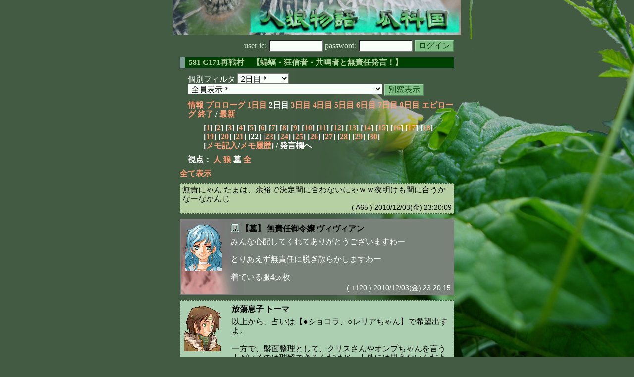

--- FILE ---
content_type: text/html; charset=Shift_JIS
request_url: http://melon-cirrus.sakura.ne.jp/sow/sow.cgi?m=g&v=581&t=2&mv=p&n=22
body_size: 48417
content:
<!doctype html public "-//W3C//DTD HTML 4.01 Transitional//EN">
<html lang="ja">
<head>
<meta http-equiv="Content-Type" content="text/html; charset=Shift_JIS">
<meta http-equiv="Content-Style-Type" content="text/css">
<meta http-equiv="Content-Script-Type" content="text/javascript">
<meta name="robots" content="noindex,nofollow">
<meta name="robots" content="noarchive">
<meta name="Author" content="あず/asbntby">
<link rel="shortcut icon" href="./favicon.ico">
<link rel="stylesheet" type="text/css" href="./melonwide.css" title="瓜科(うりか)Ｗ">
<link rel="Alternate" type="application/rss+xml" title="RSS" href="./sow.cgi?m=g&amp;v=581&amp;t=2&amp;cmd=rss">
<link rev="Made" href="mailto:asbntby@yahoo.co.jp">
<link rel="Start" href="http://melon-cirrus.sakura.ne.jp/" title="人狼物語（瓜科国）">
<link rel="Prev" href="./sow.cgi?m=g&amp;v=581&amp;t=2&amp;t=1" title="前の日">
<link rel="Next" href="./sow.cgi?m=g&amp;v=581&amp;t=2&amp;t=3" title="次の日">
<script type="text/javascript" src="./filter.js"></script>
<title>2日目 / 581 G171再戦村　【蝙蝠・狂信者・共鳴者と無責任発言！】 - 人狼物語（瓜科国）</title>
</head>

<body onresize="eventResize();" onload="initFilter();">

<div id="outframe" class="outframe">
<div id="contentframe" class="contentframe">

<h1><a href="./sow.cgi?"><img src="./img/bmelonw.png" width="582" height="70" alt="人狼物語（瓜科国）"></a></h1>

<div class="inframe">

<form action="./sow.cgi" method="post" class="login">
<p>
<input type="hidden" name="cmd" value="login">
<input type="hidden" name="cmdfrom" value="">
<input type="hidden" name="m" value="g">
<input type="hidden" name="v" value="581">
<input type="hidden" name="t" value="2">
<label>user id: <input type="text" size="10" name="uid" class="inputtxttype" value=""></label>
<label>password: <input type="password" size="10" name="pwd" class="inputtxttype" value=""></label>
<input type="submit" value="ログイン" class="formsubmit">
</p>
</form>
<hr class="invisible_hr">

<h2>581 G171再戦村　【蝙蝠・狂信者・共鳴者と無責任発言！】</h2>

<form class="cidfilter">
<p>
<input type="hidden" name="m" value="g">
<input type="hidden" name="v" value="581">
<input type="hidden" name="s" value="9628191520">
<input type="hidden" name="url" value="http://melon-cirrus.sakura.ne.jp/sow/sow.cgi">
<label for="t">個別フィルタ</label>
<select id="t" name="t">
<option value="0">プロローグ</option>
<option value="1">1日目</option>
<option value="2" selected>2日目＊</option>
<option value="3">3日目</option>
<option value="4">4日目</option>
<option value="5">5日目</option>
<option value="6">6日目</option>
<option value="7">7日目</option>
<option value="8">8日目</option>
<option value="9">エピローグ</option>
</select>
<select id="pno" name="pno">
<option value="-1" selected>全員表示＊</option>
<option value="0">自警団長 ヘクター</option>
<option value="3">無責任愛闘士 紅紅</option>
<option value="5">無責任家庭教師 メリーズ</option>
<option value="6">扇動師 クリストファー</option>
<option value="9">悪の女幹部 ムーラン</option>
<option value="10">無責任浪人 ルイジ</option>
<option value="17">無責にゃん たま</option>
<option value="20">無頓着ウルフ タンガリザ</option>
<option value="21">黒ずきん マーシャ</option>
<option value="22">無責任騎士 ラッド</option>
<option value="23">眠気の精 ネヨーン</option>
<option value="24">放蕩息子 トーマ</option>
<option value="26">孤児 ショコラ</option>
<option value="27">好色男 マリーオ</option>
<option value="28">責無し草 ゴドフリー</option>
<option value="29">いつもパジャマの レリア</option>
<option value="35">♪ オンプ</option>
<option value="36">世紀末医師 アビバ</option>
<option value="1">[見物]無責任御令嬢 ヴィヴィアン</option>
<option value="2">[見物]自宅警備員 渚</option>
<option value="4">[見物]助祭 ライナス</option>
<option value="7">[見物]冬眠前の トカゲ男</option>
<option value="11">[見物]風来坊 ヤシチ</option>
<option value="12">[見物]天駆ける黒鴉 ネネ</option>
<option value="13">[見物]不幸少女 カーラ</option>
<option value="14">[見物]行き倒れ メルヴィン</option>
<option value="15">[見物]水の精 ウンディーネ</option>
<option value="18">[見物]ｽﾍﾟｰｽ一無責任ﾅPGG(ﾊﾟﾝﾂｧｰｸﾞﾙｯﾍﾟｼﾞﾝﾛｳ) ﾗｲﾀｰ</option>
<option value="25">[見物]無責任の精 やるきなす</option>
<option value="30">[見物]魔道師 セルン</option>
<option value="31">[見物]責任逃れ ユウ</option>
<option value="33">[見物]魔法使い ミリア</option>
<option value="34">[見物]無責任通りすがり ジュリアン</option>
<option value="37">[見物]わんこ ころ</option>
<option value="-2">≪独り言≫</option>
<option value="-3">≪囁き(秘密発言)≫</option>
<option value="-4">≪死者の呻き≫</option>
<option value="-5">≪村建て人発言≫</option>
<option value="-6">≪管理者発言≫</option>
<option value="-8">≪【】マーク≫</option>
<option value="-9">≪●マーク≫</option>
<option value="-10">≪▼マーク≫</option>
<option value="-11">≪■マーク≫</option>
</select>
<input type="button" value="別窓表示" onClick="cidfilter(this.form);" class="formsubmit">
</p>
</form>
<hr class="invisible_hr">
<p class="turnnavi">
<a href="./sow.cgi?m=g&amp;v=581&amp;cmd=vinfo">情報</a>
<a href="./sow.cgi?m=g&amp;v=581&amp;t=0&amp;mv=p&amp;n=1&amp;m=g">プロローグ</a>
<a href="./sow.cgi?m=g&amp;v=581&amp;t=1&amp;mv=p&amp;n=1&amp;m=g">1日目</a>
2日目
<a href="./sow.cgi?m=g&amp;v=581&amp;t=3&amp;mv=p&amp;n=1&amp;m=g">3日目</a>
<a href="./sow.cgi?m=g&amp;v=581&amp;t=4&amp;mv=p&amp;n=1&amp;m=g">4日目</a>
<a href="./sow.cgi?m=g&amp;v=581&amp;t=5&amp;mv=p&amp;n=1&amp;m=g">5日目</a>
<a href="./sow.cgi?m=g&amp;v=581&amp;t=6&amp;mv=p&amp;n=1&amp;m=g">6日目</a>
<a href="./sow.cgi?m=g&amp;v=581&amp;t=7&amp;mv=p&amp;n=1&amp;m=g">7日目</a>
<a href="./sow.cgi?m=g&amp;v=581&amp;t=8&amp;mv=p&amp;n=1&amp;m=g">8日目</a>
<a href="./sow.cgi?m=g&amp;v=581&amp;t=9&amp;mv=p&amp;n=1&amp;m=g">エピローグ</a>
<a href="./sow.cgi?m=g&amp;v=581&amp;mv=p&amp;n=1&amp;m=g">終了</a>
/ <a href="./sow.cgi?m=g&amp;v=581">最新</a>
</p>

<p class="pagenavi">
[<a href="./sow.cgi?m=g&amp;v=581&amp;t=2&amp;mv=p&amp;n=1">1</a>]
[<a href="./sow.cgi?m=g&amp;v=581&amp;t=2&amp;mv=p&amp;n=2">2</a>]
[<a href="./sow.cgi?m=g&amp;v=581&amp;t=2&amp;mv=p&amp;n=3">3</a>]
[<a href="./sow.cgi?m=g&amp;v=581&amp;t=2&amp;mv=p&amp;n=4">4</a>]
[<a href="./sow.cgi?m=g&amp;v=581&amp;t=2&amp;mv=p&amp;n=5">5</a>]
[<a href="./sow.cgi?m=g&amp;v=581&amp;t=2&amp;mv=p&amp;n=6">6</a>]
[<a href="./sow.cgi?m=g&amp;v=581&amp;t=2&amp;mv=p&amp;n=7">7</a>]
[<a href="./sow.cgi?m=g&amp;v=581&amp;t=2&amp;mv=p&amp;n=8">8</a>]
[<a href="./sow.cgi?m=g&amp;v=581&amp;t=2&amp;mv=p&amp;n=9">9</a>]
[<a href="./sow.cgi?m=g&amp;v=581&amp;t=2&amp;mv=p&amp;n=10">10</a>]
[<a href="./sow.cgi?m=g&amp;v=581&amp;t=2&amp;mv=p&amp;n=11">11</a>]
[<a href="./sow.cgi?m=g&amp;v=581&amp;t=2&amp;mv=p&amp;n=12">12</a>]
[<a href="./sow.cgi?m=g&amp;v=581&amp;t=2&amp;mv=p&amp;n=13">13</a>]
[<a href="./sow.cgi?m=g&amp;v=581&amp;t=2&amp;mv=p&amp;n=14">14</a>]
[<a href="./sow.cgi?m=g&amp;v=581&amp;t=2&amp;mv=p&amp;n=15">15</a>]
[<a href="./sow.cgi?m=g&amp;v=581&amp;t=2&amp;mv=p&amp;n=16">16</a>]
[<a href="./sow.cgi?m=g&amp;v=581&amp;t=2&amp;mv=p&amp;n=17">17</a>]
[<a href="./sow.cgi?m=g&amp;v=581&amp;t=2&amp;mv=p&amp;n=18">18</a>]
[<a href="./sow.cgi?m=g&amp;v=581&amp;t=2&amp;mv=p&amp;n=19">19</a>]
[<a href="./sow.cgi?m=g&amp;v=581&amp;t=2&amp;mv=p&amp;n=20">20</a>]
[<a href="./sow.cgi?m=g&amp;v=581&amp;t=2&amp;mv=p&amp;n=21">21</a>]
[22]
[<a href="./sow.cgi?m=g&amp;v=581&amp;t=2&amp;mv=p&amp;n=23">23</a>]
[<a href="./sow.cgi?m=g&amp;v=581&amp;t=2&amp;mv=p&amp;n=24">24</a>]
[<a href="./sow.cgi?m=g&amp;v=581&amp;t=2&amp;mv=p&amp;n=25">25</a>]
[<a href="./sow.cgi?m=g&amp;v=581&amp;t=2&amp;mv=p&amp;n=26">26</a>]
[<a href="./sow.cgi?m=g&amp;v=581&amp;t=2&amp;mv=p&amp;n=27">27</a>]
[<a href="./sow.cgi?m=g&amp;v=581&amp;t=2&amp;mv=p&amp;n=28">28</a>]
[<a href="./sow.cgi?m=g&amp;v=581&amp;t=2&amp;mv=p&amp;n=29">29</a>]
[<a href="./sow.cgi?m=g&amp;v=581&amp;t=2&amp;mv=p&amp;n=30">30</a>]
<br>[<a href="./sow.cgi?m=g&amp;v=581&amp;t=2&amp;cmd=memo">メモ記入</a>/<a href="./sow.cgi?m=g&amp;v=581&amp;t=2&amp;cmd=hist">メモ履歴</a>] / 発言欄へ
</p>

<p class="turnnavi">
視点：
<a href="sow.cgi?m=g&amp;v=581&amp;t=2&amp;t=2&amp;m=h">人</a>
<a href="sow.cgi?m=g&amp;v=581&amp;t=2&amp;t=2&amp;m=w">狼</a>
墓
<a href="sow.cgi?m=g&amp;v=581&amp;t=2&amp;t=2&amp;m=a">全</a>
</p>

<p class="row_all">
<a href="./sow.cgi?m=g&amp;v=581&amp;t=2&amp;ra=on">全て表示</a>
</p>

<hr class="invisible_hr">

<div id="mespno0_17"><div id="mestype0_4">
<div class="action_nom">
<div class="action_txt">
<p>無責にゃん たま<a name="SA00065">は</a>、余裕で決定間に合わないにゃｗｗ夜明けも間に合うかなーなかんじ<br></p>
</div>
<div class="mes_date"> ( A65 ) 2010/12/03(金) 23:20:09</div>
<hr class="invisible_hr">
</div>
</div></div>

<div id="mespno1_1"><div id="mestype1_3">
<div class="mes_grave">
<div style="float: left; width: 82px;">
<div class="mes_chrimg"><img src="./img/gurimas/086.png" width="74" >

</div>
</div>
<div style="float: right; width: 448px;">
<h3 class="mesname"><img src="./img/ken.png" style="margin:0px;padding:0px;vertical-align:-2">  <span class="mestype">【墓】</span> <a name="GS00120">無責任御令嬢 ヴィヴィアン</a></h3>
<p class="mes_text">みんな心配してくれてありがとうございますわー<br><br>とりあえず無責任に脱ぎ散らかしますわー<br><br>着ている服<strong>4</strong><span style='font-size:60%'>(10)</span>枚</p>
</div>
<div class="clearboth">
<div class="mes_date"> ( +120 ) 2010/12/03(金) 23:20:15 </div>
<hr class="invisible_hr">
</div>
</div>
</div></div>

<div id="mespno2_24"><div id="mestype2_0">
<div class="mes_nom">
<div style="float: left; width: 82px;">
<div class="mes_chrimg"><img src="./img/gurimas/027.png" width="74" >

</div>
</div>
<div style="float: right; width: 448px;">
<h3 class="mesname"> <a name="SS00211">放蕩息子 トーマ</a></h3>
<p class="mes_text">以上から、占いは【●ショコラ、○レリアちゃん】で希望出すよ。<br><br>一方で、盤面整理として、クリスさんやオンプちゃんを言う人がいるのは理解できるんだけど。人外には思えないんだよね。<br><br>で、残りは中庸組みばかりなので、誰が狼かは、もう少し考えさせて。</p>
</div>
<div class="clearboth">
<div class="mes_date"> ( 211 ) 2010/12/03(金) 23:20:18 </div>
<hr class="invisible_hr">
</div>
</div>
</div></div>

<div id="mespno3_1"><div id="mestype3_3">
<div class="mes_grave">
<div style="float: left; width: 82px;">
<div class="mes_chrimg"><img src="./img/gurimas/086.png" width="74" >

</div>
</div>
<div style="float: right; width: 448px;">
<h3 class="mesname"><img src="./img/ken.png" style="margin:0px;padding:0px;vertical-align:-2">  <span class="mestype">【墓】</span> <a name="GS00121">無責任御令嬢 ヴィヴィアン</a></h3>
<p class="mes_text">そのうち<strong>3</strong><span style='font-size:60%'>(4)</span>枚を脱ぎますわー</p>
</div>
<div class="clearboth">
<div class="mes_date"> ( +121 ) 2010/12/03(金) 23:20:39 </div>
<hr class="invisible_hr">
</div>
</div>
</div></div>

<div id="mespno4_5"><div id="mestype4_4">
<div class="action_nom">
<div class="action_txt">
<p>無責任家庭教師 メリーズ<a name="SA00066">は</a>、黒ずきん マーシャに、私は覚えてるわよ！だから後で追試ね。<br></p>
</div>
<div class="mes_date"> ( A66 ) 2010/12/03(金) 23:20:43</div>
<hr class="invisible_hr">
</div>
</div></div>

<div id="mespno5_12"><div id="mestype5_3">
<div class="mes_grave">
<div style="float: left; width: 72px;">
<div class="mes_chrimg"><img src="./img/xx/039_gr.png" width="64" >

</div>
</div>
<div style="float: right; width: 458px;">
<h3 class="mesname"><img src="./img/ken.png" style="margin:0px;padding:0px;vertical-align:-2">  <span class="mestype">【墓】</span> <a name="GS00122">天駆ける黒鴉 ネネ</a></h3>
<p class="mes_text">どきどき</p>
</div>
<div class="clearboth">
<div class="mes_date"> ( +122 ) 2010/12/03(金) 23:21:28 </div>
<hr class="invisible_hr">
</div>
</div>
</div></div>

<div id="mespno6_1"><div id="mestype6_3">
<div class="mes_grave">
<div style="float: left; width: 82px;">
<div class="mes_chrimg"><img src="./img/gurimas/086.png" width="74" >

</div>
</div>
<div style="float: right; width: 448px;">
<h3 class="mesname"><img src="./img/ken.png" style="margin:0px;padding:0px;vertical-align:-2">  <span class="mestype">【墓】</span> <a name="GS00123">無責任御令嬢 ヴィヴィアン</a></h3>
<p class="mes_text">パンいちですわー。<br><br>放送コードぎりぎりですわー。（昭和基準）</p>
</div>
<div class="clearboth">
<div class="mes_date"> ( +123 ) 2010/12/03(金) 23:21:36 </div>
<hr class="invisible_hr">
</div>
</div>
</div></div>

<div id="mespno7_11"><div id="mestype7_3">
<div class="mes_grave">
<div style="float: left; width: 82px;">
<div class="mes_chrimg"><img src="./img/gurimas/036.png" width="74" >

</div>
</div>
<div style="float: right; width: 448px;">
<h3 class="mesname"><img src="./img/ken.png" style="margin:0px;padding:0px;vertical-align:-2">  <span class="mestype">【墓】</span> <a name="GS00124">風来坊 ヤシチ</a></h3>
<p class="mes_text">チッ・・・ミリアに邪魔された（ぼそっ<br><br><a href="./sow.cgi?turn=2&amp;m=g&amp;v=581&amp;logid=GS00119" class="res_anchor" target="_blank" title="わんこ ころ：
&gt;&gt;+117
ヤシチさんはいい人のフリして女の人脱がせるのが上手なんだワン…///">&gt;&gt;+119</a> わんこ<br>お・・・おいおい、人聞きの悪いこと言うんじゃねーよ。<br>ほら、【ほねっこ】やるから、大人しくしとけ、なでなで。</p>
</div>
<div class="clearboth">
<div class="mes_date"> ( +124 ) 2010/12/03(金) 23:22:16 </div>
<hr class="invisible_hr">
</div>
</div>
</div></div>

<div id="mespno8_20"><div id="mestype8_0">
<div class="mes_nom">
<div style="float: left; width: 82px;">
<div class="mes_chrimg"><img src="./img/naramura/76.png" width="74" >

</div>
</div>
<div style="float: right; width: 448px;">
<h3 class="mesname"> <a name="SS00212">無頓着ウルフ タンガリザ</a></h3>
<p class="mes_text">ちょっとまだ全員終わってないけど、希望出す<br>【●ラッド　●ルイジ　】<br>【▼レリア】<br><br>ラッドについては雑感通り。迷ってる村よりは追従潜伏っぽい妖魔に感じてる。ルイジは今の所一番発言から見難い感じがする。マリーオと迷うけどマリーオは緩やかながら思考開示してる点と希望無し発言が一応プラスな感じ<br>レリア吊りは雑感から、自占に敏感な点、人外印象があるが非蝙蝠っぽく思う為</p>
</div>
<div class="clearboth">
<div class="mes_date"> ( 212 ) 2010/12/03(金) 23:22:48 </div>
<hr class="invisible_hr">
</div>
</div>
</div></div>

<div id="mespno9_35"><div id="mestype9_0">
<div class="mes_nom">
<div style="float: left; width: 82px;">
<div class="mes_chrimg"><img src="./img/naramura/20.png" width="74" >

</div>
</div>
<div style="float: right; width: 448px;">
<h3 class="mesname"> <a name="SS00213">♪ オンプ</a></h3>
<p class="mes_text"><a href="./sow.cgi?turn=2&amp;m=g&amp;v=581&amp;logid=SS00071" class="res_anchor" target="_blank" title="無責任愛闘士 紅紅：
◆ラッド
狼のすっぽ抜けは、狼の視点漏れかと思ったわ。昨日の発言を見返すと、占霊の内訳もパターン分けで考えたりしてる(&gt;&gt;1d:138)し、すっぽ抜けはちょっと疑問かな。蝙蝠には内訳まで分からないから、蝙蝠要素ではない。ただ、考察はよく灰を見ていて無理矢理感もないし、序盤に考察詳しくすると人外には後々足かせになりやすいから、ここは村のように思うわ。

◆オンプ
CO周りは人外なら言いにくいと思う(&gt;&gt;1d:203)のは変わらないんだけど、発言を見返していて、&gt;&gt;1d:218 霊CO保留のメリ&amp;たまの占は保留から、&gt;&gt;1d:271 でメリ占希望に変わっているのが気になったわ。考察はほとんどなしで発言はパッションな感じが強い。元村のことを考えると、人外はやりにくそうで放置したくないというのもあるの。発言が増えたら再度考えたいわ。

オンプ★&gt;&gt;1d:218での保留から&gt;&gt;1d:217に変化した流れを、その時点でどこまで議事を読んでいたかも含めて教えてほしいわ。">&gt;&gt;71</a>　紅<br>　んーどこまで読んでたかはぶっちゃけ忘れた。<br><a href="./sow.cgi?turn=1&amp;m=g&amp;v=581&amp;logid=SS00190" class="res_anchor" target="_blank" title="">&gt;&gt;1:190</a>で「流し読み」って言ってるのであの辺りかな？保留発言もあるし、正確には答えられないねー。<br>　<br>　まぁ、保留した理由は指摘通り「霊CO保留」違和感無いから。そこからメリ入れた理由も指摘通り「<a href="./sow.cgi?turn=1&amp;m=g&amp;v=581&amp;logid=SS00111" class="res_anchor" target="_blank" title="">&gt;&gt;1:111</a>　の●自分に受け取れる発言」から。<br>　こういう●自分発言妖魔っているんだよねーと思って候補に入れただけだよもん。マシャと比べるとこの点で疑惑要素があったのでねー。という単純な話。<br>　まぁ紅の指摘から見直してみて、確かに急に考え変わった点は疑惑に挙げられるねー。<br>　<br>　そういえばここで気付いた。<a href="./sow.cgi?turn=1&amp;m=g&amp;v=581&amp;logid=SS00271" class="res_anchor" target="_blank" title="">&gt;&gt;1:271</a>でアビ真寄りって言ってるジャン自分。一応ムラへの返答に追加。</p>
</div>
<div class="clearboth">
<div class="mes_date"> ( 213 ) 2010/12/03(金) 23:23:27 </div>
<hr class="invisible_hr">
</div>
</div>
</div></div>

<div id="mespno10_11"><div id="mestype10_3">
<div class="mes_grave">
<div style="float: left; width: 82px;">
<div class="mes_chrimg"><img src="./img/gurimas/036.png" width="74" >

</div>
</div>
<div style="float: right; width: 448px;">
<h3 class="mesname"><img src="./img/ken.png" style="margin:0px;padding:0px;vertical-align:-2">  <span class="mestype">【墓】</span> <a name="GS00125">風来坊 ヤシチ</a></h3>
<p class="mes_text">すげぇ、4枚中3枚までいくサービス精神とギリギリ感がすげぇ。<br><br>まぁ、４の４だと、あからさますぎるから、一番いいんじゃないか？お嬢は良い子だな。</p>
</div>
<div class="clearboth">
<div class="mes_date"> ( +125 ) 2010/12/03(金) 23:23:45 </div>
<hr class="invisible_hr">
</div>
</div>
</div></div>

<div id="mespno11_33"><div id="mestype11_3">
<div class="mes_grave">
<div style="float: left; width: 82px;">
<div class="mes_chrimg"><img src="./img/naramura/05.png" width="74" >

</div>
</div>
<div style="float: right; width: 448px;">
<h3 class="mesname"><img src="./img/ken.png" style="margin:0px;padding:0px;vertical-align:-2">  <span class="mestype">【墓】</span> <a name="GS00126">魔法使い ミリア</a></h3>
<p class="mes_text">って、ヴィヴィアン脱いじゃってるわ<br>[ヴィヴィアンに手ブラ]<br><br>これでパンいちじゃないわね、大丈夫、大丈夫よ</p>
</div>
<div class="clearboth">
<div class="mes_date"> ( +126 ) 2010/12/03(金) 23:24:10 </div>
<hr class="invisible_hr">
</div>
</div>
</div></div>

<div id="mespno12_28"><div id="mestype12_0">
<div class="mes_nom">
<div style="float: left; width: 82px;">
<div class="mes_chrimg"><img src="./img/gurimas/062.png" width="74" >

</div>
</div>
<div style="float: right; width: 448px;">
<h3 class="mesname"> <a name="SS00214">責無し草 ゴドフリー</a></h3>
<p class="mes_text">最終吊り希望は【▼霊▽♪】で。<br>オンプに関しては占い誘導なども気になるがそれ以上に発言を発言として読み込めていない部分がある。＋<a href="./sow.cgi?turn=1&amp;m=g&amp;v=581&amp;logid=SS00143" class="res_anchor" target="_blank" title="">&gt;&gt;1:143</a>共有騙りと見ていてあえて共有騙りを透かすような発言、<a href="./sow.cgi?turn=1&amp;m=g&amp;v=581&amp;logid=SS00271" class="res_anchor" target="_blank" title="">&gt;&gt;1:271</a><a href="./sow.cgi?turn=1&amp;m=g&amp;v=581&amp;logid=SS00288" class="res_anchor" target="_blank" title="">&gt;&gt;1:288</a>の医真で見ていると発言しながら♪が妖魔視しているメリーズを俺に占わせようとするなど行動矛盾もある。<br><br>占い自体は言動から恐れていなさそうなので妖魔ではなく狼よりの人外と見て希望。</p>
</div>
<div class="clearboth">
<div class="mes_date"> ( 214 ) 2010/12/03(金) 23:24:31 </div>
<hr class="invisible_hr">
</div>
</div>
</div></div>

<div id="mespno13_37"><div id="mestype13_3">
<div class="mes_grave">
<div style="float: left; width: 82px;">
<div class="mes_chrimg"><img src="./img/gurimas/116.png" width="74" >

</div>
</div>
<div style="float: right; width: 448px;">
<h3 class="mesname"><img src="./img/ken.png" style="margin:0px;padding:0px;vertical-align:-2">  <span class="mestype">【墓】</span> <a name="GS00127">わんこ ころ</a></h3>
<p class="mes_text">Tebra...</p>
</div>
<div class="clearboth">
<div class="mes_date"> ( +127 ) 2010/12/03(金) 23:24:32 </div>
<hr class="invisible_hr">
</div>
</div>
</div></div>

<div id="mespno14_11"><div id="mestype14_3">
<div class="mes_grave">
<div style="float: left; width: 82px;">
<div class="mes_chrimg"><img src="./img/gurimas/036.png" width="74" >

</div>
</div>
<div style="float: right; width: 448px;">
<h3 class="mesname"><img src="./img/ken.png" style="margin:0px;padding:0px;vertical-align:-2">  <span class="mestype">【墓】</span> <a name="GS00128">風来坊 ヤシチ</a></h3>
<p class="mes_text">俺の手ブラで良ければ・・・</p>
</div>
<div class="clearboth">
<div class="mes_date"> ( +128 ) 2010/12/03(金) 23:25:02 </div>
<hr class="invisible_hr">
</div>
</div>
</div></div>

<div id="mespno15_12"><div id="mestype15_3">
<div class="mes_grave">
<div style="float: left; width: 72px;">
<div class="mes_chrimg"><img src="./img/xx/039_gr.png" width="64" >

</div>
</div>
<div style="float: right; width: 458px;">
<h3 class="mesname"><img src="./img/ken.png" style="margin:0px;padding:0px;vertical-align:-2">  <span class="mestype">【墓】</span> <a name="GS00129">天駆ける黒鴉 ネネ</a></h3>
<p class="mes_text"><a href="./sow.cgi?turn=2&amp;m=g&amp;v=581&amp;logid=GS00115" class="res_anchor" target="_blank" title="風来坊 ヤシチ：
&gt;&gt;+112 ネネ
よし、爆発しよう、そうしよう。
ちなみに、寒いギャグとか言ってくれると爆発の威力が高まるらしい・・・任せた（ぽむっ

&gt;&gt;+113 ミリア
確かに片白を吊る吊らないに、ある程度の方針ができると
村も考えやすくなりそうだなー。
そういう意味では、補完の話があんまり出ないのは
占い師襲撃の可能性をあまり高く見てないのかな、やっぱ。">&gt;&gt;+115</a> やしち<br>ふ、ふふふふ…。寒いギャグでアツくなろうという訳か。さすがはヤシチ、侮れなーい！<br><br>私は清純派だから脱いだりしません。ぬぬぬぬぬ、脱いだらすごいのよ私。すごいんだから！<br>えーんえーん。</p>
</div>
<div class="clearboth">
<div class="mes_date"> ( +129 ) 2010/12/03(金) 23:25:19 </div>
<hr class="invisible_hr">
</div>
</div>
</div></div>

<div id="mespno16_15"><div id="mestype16_3">
<div class="mes_grave">
<div style="float: left; width: 82px;">
<div class="mes_chrimg"><img src="./img/gurimas/099.png" width="74" >

</div>
</div>
<div style="float: right; width: 448px;">
<h3 class="mesname"><img src="./img/ken.png" style="margin:0px;padding:0px;vertical-align:-2">  <span class="mestype">【墓】</span> <a name="GS00130">水の精 ウンディーネ</a></h3>
<p class="mes_text">上の議事録を放棄気味な私も爆発したほうが良さそうですわね。<br><br>ヴィヴィアンさまお帰りなさいませ。<br>堂々とした脱ぎっぷりですわ。</p>
</div>
<div class="clearboth">
<div class="mes_date"> ( +130 ) 2010/12/03(金) 23:25:23 </div>
<hr class="invisible_hr">
</div>
</div>
</div></div>

<div id="mespno17_37"><div id="mestype17_3">
<div class="mes_grave">
<div style="float: left; width: 82px;">
<div class="mes_chrimg"><img src="./img/gurimas/116.png" width="74" >

</div>
</div>
<div style="float: right; width: 448px;">
<h3 class="mesname"><img src="./img/ken.png" style="margin:0px;padding:0px;vertical-align:-2">  <span class="mestype">【墓】</span> <a name="GS00131">わんこ ころ</a></h3>
<p class="mes_text">レリア・メリーズ・トーマって誰？って感じだワン。ラッド・ショコラも全然把握していないワン。<br>…あ、レリアってパジャマっ子のことか。<br><br>♪さんの疑われ方は何なんだワン？これも把握できてないんだワン。</p>
</div>
<div class="clearboth">
<div class="mes_date"> ( +131 ) 2010/12/03(金) 23:25:31 </div>
<hr class="invisible_hr">
</div>
</div>
</div></div>

<div id="mespno18_33"><div id="mestype18_4">
<div class="action_grave">
<div class="action_txt">
<p><img src="./img/ken.png" style="margin:0px;padding:0px;vertical-align:-3"> 魔法使い ミリア<a name="GA00021">は</a>、わんこ ころに、両手ふさがってるから、代わりにヤシチに噛み付いてて<br></p>
</div>
<div class="mes_date"> ( a21 ) 2010/12/03(金) 23:25:35</div>
<hr class="invisible_hr">
</div>
</div></div>

<div id="mespno19_28"><div id="mestype19_0">
<div class="mes_nom">
<div style="float: left; width: 82px;">
<div class="mes_chrimg"><img src="./img/gurimas/062.png" width="74" >

</div>
</div>
<div style="float: right; width: 448px;">
<h3 class="mesname"> <a name="SS00215"><a name="newsay">責無し草 ゴドフリー</a></a></h3>
<p class="mes_text">灰考察全部は間に合いそうにない。スマン。</p>
</div>
<div class="clearboth">
<div class="mes_date"> ( 215 ) 2010/12/03(金) 23:26:11 </div>
<hr class="invisible_hr">
</div>
</div>
</div></div>

<p class="pagenavi">
[<a href="./sow.cgi?m=g&amp;v=581&amp;t=2&amp;mv=p&amp;n=1">1</a>]
[<a href="./sow.cgi?m=g&amp;v=581&amp;t=2&amp;mv=p&amp;n=2">2</a>]
[<a href="./sow.cgi?m=g&amp;v=581&amp;t=2&amp;mv=p&amp;n=3">3</a>]
[<a href="./sow.cgi?m=g&amp;v=581&amp;t=2&amp;mv=p&amp;n=4">4</a>]
[<a href="./sow.cgi?m=g&amp;v=581&amp;t=2&amp;mv=p&amp;n=5">5</a>]
[<a href="./sow.cgi?m=g&amp;v=581&amp;t=2&amp;mv=p&amp;n=6">6</a>]
[<a href="./sow.cgi?m=g&amp;v=581&amp;t=2&amp;mv=p&amp;n=7">7</a>]
[<a href="./sow.cgi?m=g&amp;v=581&amp;t=2&amp;mv=p&amp;n=8">8</a>]
[<a href="./sow.cgi?m=g&amp;v=581&amp;t=2&amp;mv=p&amp;n=9">9</a>]
[<a href="./sow.cgi?m=g&amp;v=581&amp;t=2&amp;mv=p&amp;n=10">10</a>]
[<a href="./sow.cgi?m=g&amp;v=581&amp;t=2&amp;mv=p&amp;n=11">11</a>]
[<a href="./sow.cgi?m=g&amp;v=581&amp;t=2&amp;mv=p&amp;n=12">12</a>]
[<a href="./sow.cgi?m=g&amp;v=581&amp;t=2&amp;mv=p&amp;n=13">13</a>]
[<a href="./sow.cgi?m=g&amp;v=581&amp;t=2&amp;mv=p&amp;n=14">14</a>]
[<a href="./sow.cgi?m=g&amp;v=581&amp;t=2&amp;mv=p&amp;n=15">15</a>]
[<a href="./sow.cgi?m=g&amp;v=581&amp;t=2&amp;mv=p&amp;n=16">16</a>]
[<a href="./sow.cgi?m=g&amp;v=581&amp;t=2&amp;mv=p&amp;n=17">17</a>]
[<a href="./sow.cgi?m=g&amp;v=581&amp;t=2&amp;mv=p&amp;n=18">18</a>]
[<a href="./sow.cgi?m=g&amp;v=581&amp;t=2&amp;mv=p&amp;n=19">19</a>]
[<a href="./sow.cgi?m=g&amp;v=581&amp;t=2&amp;mv=p&amp;n=20">20</a>]
[<a href="./sow.cgi?m=g&amp;v=581&amp;t=2&amp;mv=p&amp;n=21">21</a>]
[22]
[<a href="./sow.cgi?m=g&amp;v=581&amp;t=2&amp;mv=p&amp;n=23">23</a>]
[<a href="./sow.cgi?m=g&amp;v=581&amp;t=2&amp;mv=p&amp;n=24">24</a>]
[<a href="./sow.cgi?m=g&amp;v=581&amp;t=2&amp;mv=p&amp;n=25">25</a>]
[<a href="./sow.cgi?m=g&amp;v=581&amp;t=2&amp;mv=p&amp;n=26">26</a>]
[<a href="./sow.cgi?m=g&amp;v=581&amp;t=2&amp;mv=p&amp;n=27">27</a>]
[<a href="./sow.cgi?m=g&amp;v=581&amp;t=2&amp;mv=p&amp;n=28">28</a>]
[<a href="./sow.cgi?m=g&amp;v=581&amp;t=2&amp;mv=p&amp;n=29">29</a>]
[<a href="./sow.cgi?m=g&amp;v=581&amp;t=2&amp;mv=p&amp;n=30">30</a>]
<br>[<a href="./sow.cgi?m=g&amp;v=581&amp;t=2&amp;cmd=memo">メモ記入</a>/<a href="./sow.cgi?m=g&amp;v=581&amp;t=2&amp;cmd=hist">メモ履歴</a>] / 発言欄へ
</p>

<form class="cidfilter">
<p>
<input type="hidden" name="m" value="g">
<input type="hidden" name="v" value="581">
<input type="hidden" name="s" value="3670619173">
<input type="hidden" name="url" value="http://melon-cirrus.sakura.ne.jp/sow/sow.cgi">
<label for="t">個別フィルタ</label>
<select id="t" name="t">
<option value="0">プロローグ</option>
<option value="1">1日目</option>
<option value="2" selected>2日目＊</option>
<option value="3">3日目</option>
<option value="4">4日目</option>
<option value="5">5日目</option>
<option value="6">6日目</option>
<option value="7">7日目</option>
<option value="8">8日目</option>
<option value="9">エピローグ</option>
</select>
<select id="pno" name="pno">
<option value="-1" selected>全員表示＊</option>
<option value="0">自警団長 ヘクター</option>
<option value="3">無責任愛闘士 紅紅</option>
<option value="5">無責任家庭教師 メリーズ</option>
<option value="6">扇動師 クリストファー</option>
<option value="9">悪の女幹部 ムーラン</option>
<option value="10">無責任浪人 ルイジ</option>
<option value="17">無責にゃん たま</option>
<option value="20">無頓着ウルフ タンガリザ</option>
<option value="21">黒ずきん マーシャ</option>
<option value="22">無責任騎士 ラッド</option>
<option value="23">眠気の精 ネヨーン</option>
<option value="24">放蕩息子 トーマ</option>
<option value="26">孤児 ショコラ</option>
<option value="27">好色男 マリーオ</option>
<option value="28">責無し草 ゴドフリー</option>
<option value="29">いつもパジャマの レリア</option>
<option value="35">♪ オンプ</option>
<option value="36">世紀末医師 アビバ</option>
<option value="1">[見物]無責任御令嬢 ヴィヴィアン</option>
<option value="2">[見物]自宅警備員 渚</option>
<option value="4">[見物]助祭 ライナス</option>
<option value="7">[見物]冬眠前の トカゲ男</option>
<option value="11">[見物]風来坊 ヤシチ</option>
<option value="12">[見物]天駆ける黒鴉 ネネ</option>
<option value="13">[見物]不幸少女 カーラ</option>
<option value="14">[見物]行き倒れ メルヴィン</option>
<option value="15">[見物]水の精 ウンディーネ</option>
<option value="18">[見物]ｽﾍﾟｰｽ一無責任ﾅPGG(ﾊﾟﾝﾂｧｰｸﾞﾙｯﾍﾟｼﾞﾝﾛｳ) ﾗｲﾀｰ</option>
<option value="25">[見物]無責任の精 やるきなす</option>
<option value="30">[見物]魔道師 セルン</option>
<option value="31">[見物]責任逃れ ユウ</option>
<option value="33">[見物]魔法使い ミリア</option>
<option value="34">[見物]無責任通りすがり ジュリアン</option>
<option value="37">[見物]わんこ ころ</option>
<option value="-2">≪独り言≫</option>
<option value="-3">≪囁き(秘密発言)≫</option>
<option value="-4">≪死者の呻き≫</option>
<option value="-5">≪村建て人発言≫</option>
<option value="-6">≪管理者発言≫</option>
<option value="-8">≪【】マーク≫</option>
<option value="-9">≪●マーク≫</option>
<option value="-10">≪▼マーク≫</option>
<option value="-11">≪■マーク≫</option>
</select>
<input type="button" value="別窓表示" onClick="cidfilter(this.form);" class="formsubmit">
</p>
</form>
<hr class="invisible_hr">
<p class="turnnavi">
<a href="./sow.cgi?m=g&amp;v=581&amp;cmd=vinfo">情報</a>
<a href="./sow.cgi?m=g&amp;v=581&amp;t=0&amp;mv=p&amp;n=1&amp;m=g">プロローグ</a>
<a href="./sow.cgi?m=g&amp;v=581&amp;t=1&amp;mv=p&amp;n=1&amp;m=g">1日目</a>
2日目
<a href="./sow.cgi?m=g&amp;v=581&amp;t=3&amp;mv=p&amp;n=1&amp;m=g">3日目</a>
<a href="./sow.cgi?m=g&amp;v=581&amp;t=4&amp;mv=p&amp;n=1&amp;m=g">4日目</a>
<a href="./sow.cgi?m=g&amp;v=581&amp;t=5&amp;mv=p&amp;n=1&amp;m=g">5日目</a>
<a href="./sow.cgi?m=g&amp;v=581&amp;t=6&amp;mv=p&amp;n=1&amp;m=g">6日目</a>
<a href="./sow.cgi?m=g&amp;v=581&amp;t=7&amp;mv=p&amp;n=1&amp;m=g">7日目</a>
<a href="./sow.cgi?m=g&amp;v=581&amp;t=8&amp;mv=p&amp;n=1&amp;m=g">8日目</a>
<a href="./sow.cgi?m=g&amp;v=581&amp;t=9&amp;mv=p&amp;n=1&amp;m=g">エピローグ</a>
<a href="./sow.cgi?m=g&amp;v=581&amp;mv=p&amp;n=1&amp;m=g">終了</a>
/ <a href="./sow.cgi?m=g&amp;v=581">最新</a>
</p>

<p class="turnnavi">
視点：
<a href="sow.cgi?m=g&amp;v=581&amp;t=2&amp;t=2&amp;m=h">人</a>
<a href="sow.cgi?m=g&amp;v=581&amp;t=2&amp;t=2&amp;m=w">狼</a>
墓
<a href="sow.cgi?m=g&amp;v=581&amp;t=2&amp;t=2&amp;m=a">全</a>
</p>

<form action="./sow.cgi" method="get" class="viewform">
<p>
<input type="hidden" name="m" value="g">
<input type="hidden" name="v" value="581">
<input type="hidden" name="t" value="2">
<label for="r">表示行数</label>
<select id="r" name="r">
<option value="10">10</option>
<option value="20" selected>20＊</option>
<option value="30">30</option>
<option value="50">50</option>
<option value="100">100</option>
<option value="200">200</option>
</select>
<select name="o">
<option value="a" selected>上から下＊</option>
<option value="d">下から上</option>
</select>
<input type="submit" value="変更" class="formsubmit">
</p>
</form>
<hr class="invisible_hr">

<p class="return">
<a href="./sow.cgi?">トップページに戻る</a>
</p>
<hr class="invisible_hr">

</div><!-- inframe footer -->
</div><!-- contentframe footer -->

<div id="sayfilter" class="sayfilter">
<div id="insayfilter" class="insayfilter">
<h3 id="filter_header" class="sayfilter_heading">
<img id="button_mvfilterleft" class="sayfilter_button" style="display: inline;" src="./img/mvfilter_left.png" width="16" height="16" alt="←" title="フィルタを左に配置" onclick="moveFilterLeft(); fixFilter();" onkeypress="moveFilterLeft(); fixFilter();">
<img id="button_mvfilterbottom" class="sayfilter_button" src="./img/mvfilter_bottom.png" width="16" height="16" alt="↓" title="フィルタを下に配置" onclick="moveFilterBottom();" onkeypress="moveFilterBottom();">
<img id="button_fixfilter" class="sayfilter_button" src="./img/mvfilter_fix.png" width="16" height="16" alt="■" title="フィルタを固定" onclick="fixFilter();" onkeypress="fixFilter();">
<img id="button_unfixfilter" class="sayfilter_button" src="./img/mvfilter_unfix.png" width="16" height="16" alt="□" title="フィルタの固定を解除" onclick="unfixFilter();" onkeypress="unfixFilter();">
フィルタ</h3>

<div class="paragraph">

<h4 class="sayfilter_caption_enable" id="livetypecaption_0" title="生存者欄の表示／非表示" onclick="changeFilterPlList(0);">
生存者 (17)
</h4>
<div id="livetype0" class="sayfilter_content">
<div id="livetype0_0">
<div id="pnofilter_3" class="sayfilter_content_enable" onclick="changeFilterByPlList(3);">
<div class="sayfilter_incontent">
<input id="checkpnofilter_3"
 name="chkpnofilter_3" style="display: none;" type="checkbox" checked>無責任愛闘士 紅紅
<div style="text-align: right;">18回 残360pt <img src="./img/candy_s.png" width="8" height="8" alt="飴" title="飴"></div></div></div></div>
<div id="livetype0_1">
<div id="pnofilter_5" class="sayfilter_content_enable" onclick="changeFilterByPlList(5);">
<div class="sayfilter_incontent">
<input id="checkpnofilter_5"
 name="chkpnofilter_5" style="display: none;" type="checkbox" checked>無責任家庭教師 メリーズ
<div style="text-align: right;">21回 残274pt <img src="./img/candy_s.png" width="8" height="8" alt="飴" title="飴"></div></div></div></div>
<div id="livetype0_2">
<div id="pnofilter_6" class="sayfilter_content_enable" onclick="changeFilterByPlList(6);">
<div class="sayfilter_incontent">
<input id="checkpnofilter_6"
 name="chkpnofilter_6" style="display: none;" type="checkbox" checked>扇動師 クリストファー
<div style="text-align: right;">19回 残2pt <img src="./img/candy_s.png" width="8" height="8" alt="飴" title="飴"></div></div></div></div>
<div id="livetype0_3">
<div id="pnofilter_9" class="sayfilter_content_enable" onclick="changeFilterByPlList(9);">
<div class="sayfilter_incontent">
<input id="checkpnofilter_9"
 name="chkpnofilter_9" style="display: none;" type="checkbox" checked>悪の女幹部 ムーラン
<div style="text-align: right;">26回 残3pt <img src="./img/candy_s.png" width="8" height="8" alt="飴" title="飴"></div></div></div></div>
<div id="livetype0_4">
<div id="pnofilter_10" class="sayfilter_content_enable" onclick="changeFilterByPlList(10);">
<div class="sayfilter_incontent">
<input id="checkpnofilter_10"
 name="chkpnofilter_10" style="display: none;" type="checkbox" checked>無責任浪人 ルイジ
<div style="text-align: right;">16回 残177pt <img src="./img/candy_s.png" width="8" height="8" alt="飴" title="飴"></div></div></div></div>
<div id="livetype0_5">
<div id="pnofilter_17" class="sayfilter_content_enable" onclick="changeFilterByPlList(17);">
<div class="sayfilter_incontent">
<input id="checkpnofilter_17"
 name="chkpnofilter_17" style="display: none;" type="checkbox" checked>無責にゃん たま
<div style="text-align: right;">14回 残260pt <img src="./img/candy_s.png" width="8" height="8" alt="飴" title="飴"></div></div></div></div>
<div id="livetype0_6">
<div id="pnofilter_20" class="sayfilter_content_enable" onclick="changeFilterByPlList(20);">
<div class="sayfilter_incontent">
<input id="checkpnofilter_20"
 name="chkpnofilter_20" style="display: none;" type="checkbox" checked>無頓着ウルフ タンガリザ
<div style="text-align: right;">21回 残113pt <img src="./img/candy_s.png" width="8" height="8" alt="飴" title="飴"></div></div></div></div>
<div id="livetype0_7">
<div id="pnofilter_21" class="sayfilter_content_enable" onclick="changeFilterByPlList(21);">
<div class="sayfilter_incontent">
<input id="checkpnofilter_21"
 name="chkpnofilter_21" style="display: none;" type="checkbox" checked>黒ずきん マーシャ
<div style="text-align: right;">14回 残373pt <img src="./img/candy_s.png" width="8" height="8" alt="飴" title="飴"></div></div></div></div>
<div id="livetype0_8">
<div id="pnofilter_22" class="sayfilter_content_enable" onclick="changeFilterByPlList(22);">
<div class="sayfilter_incontent">
<input id="checkpnofilter_22"
 name="chkpnofilter_22" style="display: none;" type="checkbox" checked>無責任騎士 ラッド
<div style="text-align: right;">15回 残359pt <img src="./img/candy_s.png" width="8" height="8" alt="飴" title="飴"></div></div></div></div>
<div id="livetype0_9">
<div id="pnofilter_23" class="sayfilter_content_enable" onclick="changeFilterByPlList(23);">
<div class="sayfilter_incontent">
<input id="checkpnofilter_23"
 name="chkpnofilter_23" style="display: none;" type="checkbox" checked>眠気の精 ネヨーン
<div style="text-align: right;">12回 残559pt <img src="./img/candy_s.png" width="8" height="8" alt="飴" title="飴"></div></div></div></div>
<div id="livetype0_10">
<div id="pnofilter_24" class="sayfilter_content_enable" onclick="changeFilterByPlList(24);">
<div class="sayfilter_incontent">
<input id="checkpnofilter_24"
 name="chkpnofilter_24" style="display: none;" type="checkbox" checked>放蕩息子 トーマ
<div style="text-align: right;">14回 残262pt <img src="./img/candy_s.png" width="8" height="8" alt="飴" title="飴"></div></div></div></div>
<div id="livetype0_11">
<div id="pnofilter_26" class="sayfilter_content_enable" onclick="changeFilterByPlList(26);">
<div class="sayfilter_incontent">
<input id="checkpnofilter_26"
 name="chkpnofilter_26" style="display: none;" type="checkbox" checked>孤児 ショコラ
<div style="text-align: right;">19回 残148pt <img src="./img/candy_s.png" width="8" height="8" alt="飴" title="飴"></div></div></div></div>
<div id="livetype0_12">
<div id="pnofilter_27" class="sayfilter_content_enable" onclick="changeFilterByPlList(27);">
<div class="sayfilter_incontent">
<input id="checkpnofilter_27"
 name="chkpnofilter_27" style="display: none;" type="checkbox" checked>好色男 マリーオ
<div style="text-align: right;">17回 残223pt <img src="./img/candy_s.png" width="8" height="8" alt="飴" title="飴"></div></div></div></div>
<div id="livetype0_13">
<div id="pnofilter_28" class="sayfilter_content_enable" onclick="changeFilterByPlList(28);">
<div class="sayfilter_incontent">
<input id="checkpnofilter_28"
 name="chkpnofilter_28" style="display: none;" type="checkbox" checked>責無し草 ゴドフリー
<div style="text-align: right;">18回 残109pt <img src="./img/candy_s.png" width="8" height="8" alt="飴" title="飴"></div></div></div></div>
<div id="livetype0_14">
<div id="pnofilter_29" class="sayfilter_content_enable" onclick="changeFilterByPlList(29);">
<div class="sayfilter_incontent">
<input id="checkpnofilter_29"
 name="chkpnofilter_29" style="display: none;" type="checkbox" checked>いつもパジャマの レリア
<div style="text-align: right;">16回 残31pt <img src="./img/candy_s.png" width="8" height="8" alt="飴" title="飴"></div></div></div></div>
<div id="livetype0_15">
<div id="pnofilter_35" class="sayfilter_content_enable" onclick="changeFilterByPlList(35);">
<div class="sayfilter_incontent">
<input id="checkpnofilter_35"
 name="chkpnofilter_35" style="display: none;" type="checkbox" checked>♪ オンプ
<div style="text-align: right;">26回 残181pt <img src="./img/candy_s.png" width="8" height="8" alt="飴" title="飴"></div></div></div></div>
<div id="livetype0_16">
<div id="pnofilter_36" class="sayfilter_content_enable" onclick="changeFilterByPlList(36);">
<div class="sayfilter_incontent">
<input id="checkpnofilter_36"
 name="chkpnofilter_36" style="display: none;" type="checkbox" checked>世紀末医師 アビバ
<div style="text-align: right;">20回 残70pt <img src="./img/candy_s.png" width="8" height="8" alt="飴" title="飴"></div></div></div></div>
</div>

<h4 class="sayfilter_caption_enable" id="livetypecaption_1" title="犠牲者欄の表示／非表示" onclick="changeFilterPlList(1);">
犠牲者 (1)
</h4>
<div id="livetype1" class="sayfilter_content">
<div id="livetype1_0">
<div id="pnofilter_0" class="sayfilter_content_enable" onclick="changeFilterByPlList(0);">
<div class="sayfilter_incontent">
<input id="checkpnofilter_0"
 name="chkpnofilter_0" style="display: none;" type="checkbox" checked>自警団長 ヘクター
(2d)</div></div></div>
</div>

<h4 class="sayfilter_caption_enable" id="livetypecaption_2" title="処刑者欄の表示／非表示" onclick="changeFilterPlList(2);">
処刑者 (0)
</h4>

<h4 class="sayfilter_caption_enable" id="livetypecaption_3" title="突然死者欄の表示／非表示" onclick="changeFilterPlList(3);">
突然死者 (0)
</h4>

<h4 class="sayfilter_caption_enable" id="livetypecaption_4" title="見物人欄の表示／非表示" onclick="changeFilterPlList(4);">
見物人 (0)
</h4>

<h4 class="sayfilter_caption_enable" id="livetypecaption_5" title="退去者欄の表示／非表示" onclick="changeFilterPlList(5);">
退去者 (16)
</h4>
<div id="livetype5" class="sayfilter_content">
<div id="livetype5_0">
<div id="pnofilter_1" class="sayfilter_content_enable" onclick="changeFilterByPlList(1);">
<div class="sayfilter_incontent">
<input id="checkpnofilter_1"
 name="chkpnofilter_1" style="display: none;" type="checkbox" checked>無責任御令嬢 ヴィヴィアン
(1d)</div></div></div>
<div id="livetype5_1">
<div id="pnofilter_2" class="sayfilter_content_enable" onclick="changeFilterByPlList(2);">
<div class="sayfilter_incontent">
<input id="checkpnofilter_2"
 name="chkpnofilter_2" style="display: none;" type="checkbox" checked>自宅警備員 渚
(1d)</div></div></div>
<div id="livetype5_2">
<div id="pnofilter_4" class="sayfilter_content_enable" onclick="changeFilterByPlList(4);">
<div class="sayfilter_incontent">
<input id="checkpnofilter_4"
 name="chkpnofilter_4" style="display: none;" type="checkbox" checked>助祭 ライナス
(1d)</div></div></div>
<div id="livetype5_3">
<div id="pnofilter_7" class="sayfilter_content_enable" onclick="changeFilterByPlList(7);">
<div class="sayfilter_incontent">
<input id="checkpnofilter_7"
 name="chkpnofilter_7" style="display: none;" type="checkbox" checked>冬眠前の トカゲ男
(1d)</div></div></div>
<div id="livetype5_4">
<div id="pnofilter_11" class="sayfilter_content_enable" onclick="changeFilterByPlList(11);">
<div class="sayfilter_incontent">
<input id="checkpnofilter_11"
 name="chkpnofilter_11" style="display: none;" type="checkbox" checked>風来坊 ヤシチ
(1d)</div></div></div>
<div id="livetype5_5">
<div id="pnofilter_12" class="sayfilter_content_enable" onclick="changeFilterByPlList(12);">
<div class="sayfilter_incontent">
<input id="checkpnofilter_12"
 name="chkpnofilter_12" style="display: none;" type="checkbox" checked>天駆ける黒鴉 ネネ
(1d)</div></div></div>
<div id="livetype5_6">
<div id="pnofilter_13" class="sayfilter_content_enable" onclick="changeFilterByPlList(13);">
<div class="sayfilter_incontent">
<input id="checkpnofilter_13"
 name="chkpnofilter_13" style="display: none;" type="checkbox" checked>不幸少女 カーラ
(1d)</div></div></div>
<div id="livetype5_7">
<div id="pnofilter_14" class="sayfilter_content_enable" onclick="changeFilterByPlList(14);">
<div class="sayfilter_incontent">
<input id="checkpnofilter_14"
 name="chkpnofilter_14" style="display: none;" type="checkbox" checked>行き倒れ メルヴィン
(1d)</div></div></div>
<div id="livetype5_8">
<div id="pnofilter_15" class="sayfilter_content_enable" onclick="changeFilterByPlList(15);">
<div class="sayfilter_incontent">
<input id="checkpnofilter_15"
 name="chkpnofilter_15" style="display: none;" type="checkbox" checked>水の精 ウンディーネ
(1d)</div></div></div>
<div id="livetype5_9">
<div id="pnofilter_18" class="sayfilter_content_enable" onclick="changeFilterByPlList(18);">
<div class="sayfilter_incontent">
<input id="checkpnofilter_18"
 name="chkpnofilter_18" style="display: none;" type="checkbox" checked>ｽﾍﾟｰｽ一無責任ﾅPGG(ﾊﾟﾝﾂｧｰｸﾞﾙｯﾍﾟｼﾞﾝﾛｳ) ﾗｲﾀｰ
(1d)</div></div></div>
<div id="livetype5_10">
<div id="pnofilter_25" class="sayfilter_content_enable" onclick="changeFilterByPlList(25);">
<div class="sayfilter_incontent">
<input id="checkpnofilter_25"
 name="chkpnofilter_25" style="display: none;" type="checkbox" checked>無責任の精 やるきなす
(1d)</div></div></div>
<div id="livetype5_11">
<div id="pnofilter_30" class="sayfilter_content_enable" onclick="changeFilterByPlList(30);">
<div class="sayfilter_incontent">
<input id="checkpnofilter_30"
 name="chkpnofilter_30" style="display: none;" type="checkbox" checked>魔道師 セルン
(1d)</div></div></div>
<div id="livetype5_12">
<div id="pnofilter_31" class="sayfilter_content_enable" onclick="changeFilterByPlList(31);">
<div class="sayfilter_incontent">
<input id="checkpnofilter_31"
 name="chkpnofilter_31" style="display: none;" type="checkbox" checked>責任逃れ ユウ
(1d)</div></div></div>
<div id="livetype5_13">
<div id="pnofilter_33" class="sayfilter_content_enable" onclick="changeFilterByPlList(33);">
<div class="sayfilter_incontent">
<input id="checkpnofilter_33"
 name="chkpnofilter_33" style="display: none;" type="checkbox" checked>魔法使い ミリア
(1d)</div></div></div>
<div id="livetype5_14">
<div id="pnofilter_34" class="sayfilter_content_enable" onclick="changeFilterByPlList(34);">
<div class="sayfilter_incontent">
<input id="checkpnofilter_34"
 name="chkpnofilter_34" style="display: none;" type="checkbox" checked>無責任通りすがり ジュリアン
(1d)</div></div></div>
<div id="livetype5_15">
<div id="pnofilter_37" class="sayfilter_content_enable" onclick="changeFilterByPlList(37);">
<div class="sayfilter_incontent">
<input id="checkpnofilter_37"
 name="chkpnofilter_37" style="display: none;" type="checkbox" checked>わんこ ころ
(1d)</div></div></div>
</div>

</div>

<div class="paragraph">
<h4 id="mestypefiltercaption" class="sayfilter_caption_enable" title="発言種別欄の表示／非表示" onclick="changeFilterMesType();" >発言種別</h4>

<div id="mestypefilter" class="sayfilter_content">
<div id="typefilter_0" class="sayfilter_content_enable" onclick="changeFilterByCheckBoxMesType('0');">
<div class="sayfilter_incontent">
<input id="checktypefilter_0"
 name="checktypefilter_0" style="display: none;" type="checkbox"
 checked>通常発言</div></div>
<div id="typefilter_1" class="sayfilter_content_enable" onclick="changeFilterByCheckBoxMesType('1');">
<div class="sayfilter_incontent">
<input id="checktypefilter_1"
 name="checktypefilter_1" style="display: none;" type="checkbox"
 checked>独り言</div></div>
<div id="typefilter_2" class="sayfilter_content_enable" onclick="changeFilterByCheckBoxMesType('2');">
<div class="sayfilter_incontent">
<input id="checktypefilter_2"
 name="checktypefilter_2" style="display: none;" type="checkbox"
 checked>囁/鳴/念/婚/叫</div></div>
<div id="typefilter_3" class="sayfilter_content_enable" onclick="changeFilterByCheckBoxMesType('3');">
<div class="sayfilter_incontent">
<input id="checktypefilter_3"
 name="checktypefilter_3" style="display: none;" type="checkbox"
 checked>死者のうめき</div></div>
<div id="typefilter_4" class="sayfilter_content_enable" onclick="changeFilterByCheckBoxMesType('4');">
<div class="sayfilter_incontent">
<input id="checktypefilter_4"
 name="checktypefilter_4" style="display: none;" type="checkbox"
 checked>アクション</div></div>
<div id="typefilter_6" class="sayfilter_content_enable" onclick="changeFilterByCheckBoxMesType('6');">
<div class="sayfilter_incontent">
<input id="checktypefilter_6"
 name="checktypefilter_6" style="display: none;" type="checkbox"
 checked>削除発言</div></div>
</div>
</div>

<div class="paragraph">
<h4 id="lumpfiltercaption" class="sayfilter_caption_enable" title="一括操作欄の表示／非表示" onclick="changeFilterLump();">一括操作</h4>
<div id="lumpfilter">
<button class="sayfilter_button_lump" onclick="changePlListAll(0);" value="0">全員表示</button><br>
<button class="sayfilter_button_lump" onclick="changePlListAll(1);" value="1">全員非表示</button><br>
<button class="sayfilter_button_lump" onclick="changePlListAll(2);" value="2">反転表示</button><br>
</div>
</div>

</div><!-- insayfilter footer -->
</div><!-- sayfilter footer -->

<script type="text/javascript" for="window" event="onscroll">
window.onScroll = eventFixFilter();
</script>

<div class="inframe">
<address>
(0.054 CPUs)<br>
<a name="bottom">SWBBS V2.00 Beta 8</a> <a href="http://asbntby.sakura.ne.jp/" target="_blank">あず/asbntby</a> <a href="http://asbntby.sakura.ne.jp/sow/?css=junawide" target="_blank">*</a><br>
使用画像については［瓜科国ＦＡＱ］をどうぞ。<br>
<a href="http://jbbs.livedoor.jp/game/36108/" target="_blank">■交流掲示板■</a><br>
<a href="http://melon-cirrus.sakura.ne.jp/wiki/" target="_blank">■人狼物語専用まとめwiki■</a><br>
</address>
</div>

</div>
</body>
</html>
